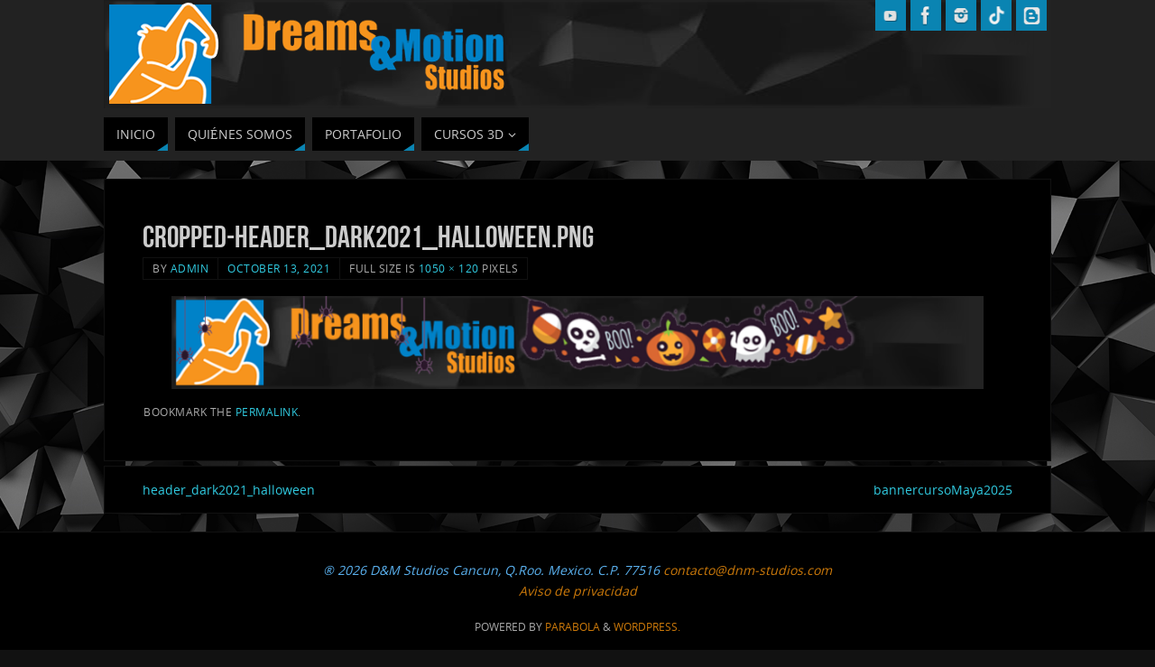

--- FILE ---
content_type: text/html; charset=UTF-8
request_url: https://www.dnm-studios.com/cropped-header_dark2021_halloween-png/
body_size: 11228
content:
<!DOCTYPE html>
<html lang="en">
<head>
<meta name="viewport" content="width=device-width, user-scalable=yes, initial-scale=1.0, minimum-scale=1.0, maximum-scale=3.0">
<meta http-equiv="Content-Type" content="text/html; charset=UTF-8" />
<link rel="profile" href="https://gmpg.org/xfn/11" />
<link rel="pingback" href="https://www.dnm-studios.com/xmlrpc.php" />
<title>cropped-header_dark2021_halloween.png &#8211; D&amp;M Studios</title>
<meta name='robots' content='max-image-preview:large' />
	<style>img:is([sizes="auto" i], [sizes^="auto," i]) { contain-intrinsic-size: 3000px 1500px }</style>
	<link rel='dns-prefetch' href='//secure.gravatar.com' />
<link rel='dns-prefetch' href='//stats.wp.com' />
<link rel='dns-prefetch' href='//use.fontawesome.com' />
<link rel='dns-prefetch' href='//v0.wordpress.com' />
<link rel='preconnect' href='//c0.wp.com' />
<link rel='preconnect' href='//i0.wp.com' />
<link rel="alternate" type="application/rss+xml" title="D&amp;M Studios &raquo; Feed" href="https://www.dnm-studios.com/feed/" />
<link rel="alternate" type="application/rss+xml" title="D&amp;M Studios &raquo; Comments Feed" href="https://www.dnm-studios.com/comments/feed/" />
<script type="text/javascript">
/* <![CDATA[ */
window._wpemojiSettings = {"baseUrl":"https:\/\/s.w.org\/images\/core\/emoji\/16.0.1\/72x72\/","ext":".png","svgUrl":"https:\/\/s.w.org\/images\/core\/emoji\/16.0.1\/svg\/","svgExt":".svg","source":{"concatemoji":"https:\/\/www.dnm-studios.com\/wp-includes\/js\/wp-emoji-release.min.js?ver=e48b5f65bca54e3601604884a42c36f1"}};
/*! This file is auto-generated */
!function(s,n){var o,i,e;function c(e){try{var t={supportTests:e,timestamp:(new Date).valueOf()};sessionStorage.setItem(o,JSON.stringify(t))}catch(e){}}function p(e,t,n){e.clearRect(0,0,e.canvas.width,e.canvas.height),e.fillText(t,0,0);var t=new Uint32Array(e.getImageData(0,0,e.canvas.width,e.canvas.height).data),a=(e.clearRect(0,0,e.canvas.width,e.canvas.height),e.fillText(n,0,0),new Uint32Array(e.getImageData(0,0,e.canvas.width,e.canvas.height).data));return t.every(function(e,t){return e===a[t]})}function u(e,t){e.clearRect(0,0,e.canvas.width,e.canvas.height),e.fillText(t,0,0);for(var n=e.getImageData(16,16,1,1),a=0;a<n.data.length;a++)if(0!==n.data[a])return!1;return!0}function f(e,t,n,a){switch(t){case"flag":return n(e,"\ud83c\udff3\ufe0f\u200d\u26a7\ufe0f","\ud83c\udff3\ufe0f\u200b\u26a7\ufe0f")?!1:!n(e,"\ud83c\udde8\ud83c\uddf6","\ud83c\udde8\u200b\ud83c\uddf6")&&!n(e,"\ud83c\udff4\udb40\udc67\udb40\udc62\udb40\udc65\udb40\udc6e\udb40\udc67\udb40\udc7f","\ud83c\udff4\u200b\udb40\udc67\u200b\udb40\udc62\u200b\udb40\udc65\u200b\udb40\udc6e\u200b\udb40\udc67\u200b\udb40\udc7f");case"emoji":return!a(e,"\ud83e\udedf")}return!1}function g(e,t,n,a){var r="undefined"!=typeof WorkerGlobalScope&&self instanceof WorkerGlobalScope?new OffscreenCanvas(300,150):s.createElement("canvas"),o=r.getContext("2d",{willReadFrequently:!0}),i=(o.textBaseline="top",o.font="600 32px Arial",{});return e.forEach(function(e){i[e]=t(o,e,n,a)}),i}function t(e){var t=s.createElement("script");t.src=e,t.defer=!0,s.head.appendChild(t)}"undefined"!=typeof Promise&&(o="wpEmojiSettingsSupports",i=["flag","emoji"],n.supports={everything:!0,everythingExceptFlag:!0},e=new Promise(function(e){s.addEventListener("DOMContentLoaded",e,{once:!0})}),new Promise(function(t){var n=function(){try{var e=JSON.parse(sessionStorage.getItem(o));if("object"==typeof e&&"number"==typeof e.timestamp&&(new Date).valueOf()<e.timestamp+604800&&"object"==typeof e.supportTests)return e.supportTests}catch(e){}return null}();if(!n){if("undefined"!=typeof Worker&&"undefined"!=typeof OffscreenCanvas&&"undefined"!=typeof URL&&URL.createObjectURL&&"undefined"!=typeof Blob)try{var e="postMessage("+g.toString()+"("+[JSON.stringify(i),f.toString(),p.toString(),u.toString()].join(",")+"));",a=new Blob([e],{type:"text/javascript"}),r=new Worker(URL.createObjectURL(a),{name:"wpTestEmojiSupports"});return void(r.onmessage=function(e){c(n=e.data),r.terminate(),t(n)})}catch(e){}c(n=g(i,f,p,u))}t(n)}).then(function(e){for(var t in e)n.supports[t]=e[t],n.supports.everything=n.supports.everything&&n.supports[t],"flag"!==t&&(n.supports.everythingExceptFlag=n.supports.everythingExceptFlag&&n.supports[t]);n.supports.everythingExceptFlag=n.supports.everythingExceptFlag&&!n.supports.flag,n.DOMReady=!1,n.readyCallback=function(){n.DOMReady=!0}}).then(function(){return e}).then(function(){var e;n.supports.everything||(n.readyCallback(),(e=n.source||{}).concatemoji?t(e.concatemoji):e.wpemoji&&e.twemoji&&(t(e.twemoji),t(e.wpemoji)))}))}((window,document),window._wpemojiSettings);
/* ]]> */
</script>
<style id='wp-emoji-styles-inline-css' type='text/css'>

	img.wp-smiley, img.emoji {
		display: inline !important;
		border: none !important;
		box-shadow: none !important;
		height: 1em !important;
		width: 1em !important;
		margin: 0 0.07em !important;
		vertical-align: -0.1em !important;
		background: none !important;
		padding: 0 !important;
	}
</style>
<link rel='stylesheet' id='wp-block-library-css' href='https://c0.wp.com/c/6.8.3/wp-includes/css/dist/block-library/style.min.css' type='text/css' media='all' />
<style id='classic-theme-styles-inline-css' type='text/css'>
/*! This file is auto-generated */
.wp-block-button__link{color:#fff;background-color:#32373c;border-radius:9999px;box-shadow:none;text-decoration:none;padding:calc(.667em + 2px) calc(1.333em + 2px);font-size:1.125em}.wp-block-file__button{background:#32373c;color:#fff;text-decoration:none}
</style>
<link rel='stylesheet' id='mediaelement-css' href='https://c0.wp.com/c/6.8.3/wp-includes/js/mediaelement/mediaelementplayer-legacy.min.css' type='text/css' media='all' />
<link rel='stylesheet' id='wp-mediaelement-css' href='https://c0.wp.com/c/6.8.3/wp-includes/js/mediaelement/wp-mediaelement.min.css' type='text/css' media='all' />
<style id='jetpack-sharing-buttons-style-inline-css' type='text/css'>
.jetpack-sharing-buttons__services-list{display:flex;flex-direction:row;flex-wrap:wrap;gap:0;list-style-type:none;margin:5px;padding:0}.jetpack-sharing-buttons__services-list.has-small-icon-size{font-size:12px}.jetpack-sharing-buttons__services-list.has-normal-icon-size{font-size:16px}.jetpack-sharing-buttons__services-list.has-large-icon-size{font-size:24px}.jetpack-sharing-buttons__services-list.has-huge-icon-size{font-size:36px}@media print{.jetpack-sharing-buttons__services-list{display:none!important}}.editor-styles-wrapper .wp-block-jetpack-sharing-buttons{gap:0;padding-inline-start:0}ul.jetpack-sharing-buttons__services-list.has-background{padding:1.25em 2.375em}
</style>
<style id='font-awesome-svg-styles-default-inline-css' type='text/css'>
.svg-inline--fa {
  display: inline-block;
  height: 1em;
  overflow: visible;
  vertical-align: -.125em;
}
</style>
<link rel='stylesheet' id='font-awesome-svg-styles-css' href='https://www.dnm-studios.com/wp-content/uploads/font-awesome/v5.15.3/css/svg-with-js.css' type='text/css' media='all' />
<style id='font-awesome-svg-styles-inline-css' type='text/css'>
   .wp-block-font-awesome-icon svg::before,
   .wp-rich-text-font-awesome-icon svg::before {content: unset;}
</style>
<style id='global-styles-inline-css' type='text/css'>
:root{--wp--preset--aspect-ratio--square: 1;--wp--preset--aspect-ratio--4-3: 4/3;--wp--preset--aspect-ratio--3-4: 3/4;--wp--preset--aspect-ratio--3-2: 3/2;--wp--preset--aspect-ratio--2-3: 2/3;--wp--preset--aspect-ratio--16-9: 16/9;--wp--preset--aspect-ratio--9-16: 9/16;--wp--preset--color--black: #000000;--wp--preset--color--cyan-bluish-gray: #abb8c3;--wp--preset--color--white: #ffffff;--wp--preset--color--pale-pink: #f78da7;--wp--preset--color--vivid-red: #cf2e2e;--wp--preset--color--luminous-vivid-orange: #ff6900;--wp--preset--color--luminous-vivid-amber: #fcb900;--wp--preset--color--light-green-cyan: #7bdcb5;--wp--preset--color--vivid-green-cyan: #00d084;--wp--preset--color--pale-cyan-blue: #8ed1fc;--wp--preset--color--vivid-cyan-blue: #0693e3;--wp--preset--color--vivid-purple: #9b51e0;--wp--preset--gradient--vivid-cyan-blue-to-vivid-purple: linear-gradient(135deg,rgba(6,147,227,1) 0%,rgb(155,81,224) 100%);--wp--preset--gradient--light-green-cyan-to-vivid-green-cyan: linear-gradient(135deg,rgb(122,220,180) 0%,rgb(0,208,130) 100%);--wp--preset--gradient--luminous-vivid-amber-to-luminous-vivid-orange: linear-gradient(135deg,rgba(252,185,0,1) 0%,rgba(255,105,0,1) 100%);--wp--preset--gradient--luminous-vivid-orange-to-vivid-red: linear-gradient(135deg,rgba(255,105,0,1) 0%,rgb(207,46,46) 100%);--wp--preset--gradient--very-light-gray-to-cyan-bluish-gray: linear-gradient(135deg,rgb(238,238,238) 0%,rgb(169,184,195) 100%);--wp--preset--gradient--cool-to-warm-spectrum: linear-gradient(135deg,rgb(74,234,220) 0%,rgb(151,120,209) 20%,rgb(207,42,186) 40%,rgb(238,44,130) 60%,rgb(251,105,98) 80%,rgb(254,248,76) 100%);--wp--preset--gradient--blush-light-purple: linear-gradient(135deg,rgb(255,206,236) 0%,rgb(152,150,240) 100%);--wp--preset--gradient--blush-bordeaux: linear-gradient(135deg,rgb(254,205,165) 0%,rgb(254,45,45) 50%,rgb(107,0,62) 100%);--wp--preset--gradient--luminous-dusk: linear-gradient(135deg,rgb(255,203,112) 0%,rgb(199,81,192) 50%,rgb(65,88,208) 100%);--wp--preset--gradient--pale-ocean: linear-gradient(135deg,rgb(255,245,203) 0%,rgb(182,227,212) 50%,rgb(51,167,181) 100%);--wp--preset--gradient--electric-grass: linear-gradient(135deg,rgb(202,248,128) 0%,rgb(113,206,126) 100%);--wp--preset--gradient--midnight: linear-gradient(135deg,rgb(2,3,129) 0%,rgb(40,116,252) 100%);--wp--preset--font-size--small: 13px;--wp--preset--font-size--medium: 20px;--wp--preset--font-size--large: 36px;--wp--preset--font-size--x-large: 42px;--wp--preset--spacing--20: 0.44rem;--wp--preset--spacing--30: 0.67rem;--wp--preset--spacing--40: 1rem;--wp--preset--spacing--50: 1.5rem;--wp--preset--spacing--60: 2.25rem;--wp--preset--spacing--70: 3.38rem;--wp--preset--spacing--80: 5.06rem;--wp--preset--shadow--natural: 6px 6px 9px rgba(0, 0, 0, 0.2);--wp--preset--shadow--deep: 12px 12px 50px rgba(0, 0, 0, 0.4);--wp--preset--shadow--sharp: 6px 6px 0px rgba(0, 0, 0, 0.2);--wp--preset--shadow--outlined: 6px 6px 0px -3px rgba(255, 255, 255, 1), 6px 6px rgba(0, 0, 0, 1);--wp--preset--shadow--crisp: 6px 6px 0px rgba(0, 0, 0, 1);}:where(.is-layout-flex){gap: 0.5em;}:where(.is-layout-grid){gap: 0.5em;}body .is-layout-flex{display: flex;}.is-layout-flex{flex-wrap: wrap;align-items: center;}.is-layout-flex > :is(*, div){margin: 0;}body .is-layout-grid{display: grid;}.is-layout-grid > :is(*, div){margin: 0;}:where(.wp-block-columns.is-layout-flex){gap: 2em;}:where(.wp-block-columns.is-layout-grid){gap: 2em;}:where(.wp-block-post-template.is-layout-flex){gap: 1.25em;}:where(.wp-block-post-template.is-layout-grid){gap: 1.25em;}.has-black-color{color: var(--wp--preset--color--black) !important;}.has-cyan-bluish-gray-color{color: var(--wp--preset--color--cyan-bluish-gray) !important;}.has-white-color{color: var(--wp--preset--color--white) !important;}.has-pale-pink-color{color: var(--wp--preset--color--pale-pink) !important;}.has-vivid-red-color{color: var(--wp--preset--color--vivid-red) !important;}.has-luminous-vivid-orange-color{color: var(--wp--preset--color--luminous-vivid-orange) !important;}.has-luminous-vivid-amber-color{color: var(--wp--preset--color--luminous-vivid-amber) !important;}.has-light-green-cyan-color{color: var(--wp--preset--color--light-green-cyan) !important;}.has-vivid-green-cyan-color{color: var(--wp--preset--color--vivid-green-cyan) !important;}.has-pale-cyan-blue-color{color: var(--wp--preset--color--pale-cyan-blue) !important;}.has-vivid-cyan-blue-color{color: var(--wp--preset--color--vivid-cyan-blue) !important;}.has-vivid-purple-color{color: var(--wp--preset--color--vivid-purple) !important;}.has-black-background-color{background-color: var(--wp--preset--color--black) !important;}.has-cyan-bluish-gray-background-color{background-color: var(--wp--preset--color--cyan-bluish-gray) !important;}.has-white-background-color{background-color: var(--wp--preset--color--white) !important;}.has-pale-pink-background-color{background-color: var(--wp--preset--color--pale-pink) !important;}.has-vivid-red-background-color{background-color: var(--wp--preset--color--vivid-red) !important;}.has-luminous-vivid-orange-background-color{background-color: var(--wp--preset--color--luminous-vivid-orange) !important;}.has-luminous-vivid-amber-background-color{background-color: var(--wp--preset--color--luminous-vivid-amber) !important;}.has-light-green-cyan-background-color{background-color: var(--wp--preset--color--light-green-cyan) !important;}.has-vivid-green-cyan-background-color{background-color: var(--wp--preset--color--vivid-green-cyan) !important;}.has-pale-cyan-blue-background-color{background-color: var(--wp--preset--color--pale-cyan-blue) !important;}.has-vivid-cyan-blue-background-color{background-color: var(--wp--preset--color--vivid-cyan-blue) !important;}.has-vivid-purple-background-color{background-color: var(--wp--preset--color--vivid-purple) !important;}.has-black-border-color{border-color: var(--wp--preset--color--black) !important;}.has-cyan-bluish-gray-border-color{border-color: var(--wp--preset--color--cyan-bluish-gray) !important;}.has-white-border-color{border-color: var(--wp--preset--color--white) !important;}.has-pale-pink-border-color{border-color: var(--wp--preset--color--pale-pink) !important;}.has-vivid-red-border-color{border-color: var(--wp--preset--color--vivid-red) !important;}.has-luminous-vivid-orange-border-color{border-color: var(--wp--preset--color--luminous-vivid-orange) !important;}.has-luminous-vivid-amber-border-color{border-color: var(--wp--preset--color--luminous-vivid-amber) !important;}.has-light-green-cyan-border-color{border-color: var(--wp--preset--color--light-green-cyan) !important;}.has-vivid-green-cyan-border-color{border-color: var(--wp--preset--color--vivid-green-cyan) !important;}.has-pale-cyan-blue-border-color{border-color: var(--wp--preset--color--pale-cyan-blue) !important;}.has-vivid-cyan-blue-border-color{border-color: var(--wp--preset--color--vivid-cyan-blue) !important;}.has-vivid-purple-border-color{border-color: var(--wp--preset--color--vivid-purple) !important;}.has-vivid-cyan-blue-to-vivid-purple-gradient-background{background: var(--wp--preset--gradient--vivid-cyan-blue-to-vivid-purple) !important;}.has-light-green-cyan-to-vivid-green-cyan-gradient-background{background: var(--wp--preset--gradient--light-green-cyan-to-vivid-green-cyan) !important;}.has-luminous-vivid-amber-to-luminous-vivid-orange-gradient-background{background: var(--wp--preset--gradient--luminous-vivid-amber-to-luminous-vivid-orange) !important;}.has-luminous-vivid-orange-to-vivid-red-gradient-background{background: var(--wp--preset--gradient--luminous-vivid-orange-to-vivid-red) !important;}.has-very-light-gray-to-cyan-bluish-gray-gradient-background{background: var(--wp--preset--gradient--very-light-gray-to-cyan-bluish-gray) !important;}.has-cool-to-warm-spectrum-gradient-background{background: var(--wp--preset--gradient--cool-to-warm-spectrum) !important;}.has-blush-light-purple-gradient-background{background: var(--wp--preset--gradient--blush-light-purple) !important;}.has-blush-bordeaux-gradient-background{background: var(--wp--preset--gradient--blush-bordeaux) !important;}.has-luminous-dusk-gradient-background{background: var(--wp--preset--gradient--luminous-dusk) !important;}.has-pale-ocean-gradient-background{background: var(--wp--preset--gradient--pale-ocean) !important;}.has-electric-grass-gradient-background{background: var(--wp--preset--gradient--electric-grass) !important;}.has-midnight-gradient-background{background: var(--wp--preset--gradient--midnight) !important;}.has-small-font-size{font-size: var(--wp--preset--font-size--small) !important;}.has-medium-font-size{font-size: var(--wp--preset--font-size--medium) !important;}.has-large-font-size{font-size: var(--wp--preset--font-size--large) !important;}.has-x-large-font-size{font-size: var(--wp--preset--font-size--x-large) !important;}
:where(.wp-block-post-template.is-layout-flex){gap: 1.25em;}:where(.wp-block-post-template.is-layout-grid){gap: 1.25em;}
:where(.wp-block-columns.is-layout-flex){gap: 2em;}:where(.wp-block-columns.is-layout-grid){gap: 2em;}
:root :where(.wp-block-pullquote){font-size: 1.5em;line-height: 1.6;}
</style>
<link rel='stylesheet' id='parabola-fonts-css' href='https://www.dnm-studios.com/wp-content/themes/parabola/fonts/fontfaces.css?ver=2.4.2' type='text/css' media='all' />
<link rel='stylesheet' id='parabola-style-css' href='https://www.dnm-studios.com/wp-content/themes/parabola/style.css?ver=2.4.2' type='text/css' media='all' />
<style id='parabola-style-inline-css' type='text/css'>
#header, #main, .topmenu, #colophon, #footer2-inner { max-width: 1050px; } #container.one-column { } #container.two-columns-right #secondary { width:250px; float:right; } #container.two-columns-right #content { width:780px; float:left; } /*fallback*/ #container.two-columns-right #content { width:calc(100% - 270px); float:left; } #container.two-columns-left #primary { width:250px; float:left; } #container.two-columns-left #content { width:780px; float:right; } /*fallback*/ #container.two-columns-left #content { width:-moz-calc(100% - 270px); float:right; width:-webkit-calc(100% - 270px); width:calc(100% - 270px); } #container.three-columns-right .sidey { width:125px; float:left; } #container.three-columns-right #primary { margin-left:20px; margin-right:20px; } #container.three-columns-right #content { width:760px; float:left; } /*fallback*/ #container.three-columns-right #content { width:-moz-calc(100% - 290px); float:left; width:-webkit-calc(100% - 290px); width:calc(100% - 290px);} #container.three-columns-left .sidey { width:125px; float:left; } #container.three-columns-left #secondary {margin-left:20px; margin-right:20px; } #container.three-columns-left #content { width:760px; float:right;} /*fallback*/ #container.three-columns-left #content { width:-moz-calc(100% - 290px); float:right; width:-webkit-calc(100% - 290px); width:calc(100% - 290px); } #container.three-columns-sided .sidey { width:125px; float:left; } #container.three-columns-sided #secondary { float:right; } #container.three-columns-sided #content { width:760px; float:right; /*fallback*/ width:-moz-calc(100% - 290px); float:right; width:-webkit-calc(100% - 290px); float:right; width:calc(100% - 290px); float:right; margin: 0 145px 0 -1050px; } body { font-family: "Open Sans"; } #content h1.entry-title a, #content h2.entry-title a, #content h1.entry-title , #content h2.entry-title, #frontpage .nivo-caption h3, .column-header-image, .column-header-noimage, .columnmore { font-family: "Bebas Neue"; } .widget-title, .widget-title a { line-height: normal; font-family: "Bebas Neue"; } .entry-content h1, .entry-content h2, .entry-content h3, .entry-content h4, .entry-content h5, .entry-content h6, h3#comments-title, #comments #reply-title { font-family: "Yanone Kaffeesatz Regular"; } #site-title span a { font-family: "Oswald Stencil"; } #access ul li a, #access ul li a span { font-family: "Open Sans"; } body { color: #AAA; background-color: #111111 } a { color: #30c9df; } a:hover { color: #197886; } #header-full { background-color: #222; } #site-title span a { color:#115658; } #site-description { color:#999; } .socials a { background-color: #0a84b2; } .socials .socials-hover { background-color: #000; } .breadcrumbs:before { border-color: transparent transparent transparent #AAA; } #access a, #nav-toggle span { color: #CCC; background-color: #000; } @media (max-width: 650px) { #access, #nav-toggle { background-color: #000; } } #access a:hover { color: #eee; background-color: #115658; } #access > .menu > ul > li > a:after, #access > .menu > ul ul:after { border-color: transparent transparent #0a84b2 transparent; } #access ul li:hover a:after { border-bottom-color:#4fcaf8;} #access ul li.current_page_item > a, #access ul li.current-menu-item > a, /*#access ul li.current_page_parent > a, #access ul li.current-menu-parent > a,*/ #access ul li.current_page_ancestor > a, #access ul li.current-menu-ancestor > a { color: #2f9c9a; background-color: #111; } #access ul li.current_page_item > a:hover, #access ul li.current-menu-item > a:hover, /*#access ul li.current_page_parent > a:hover, #access ul li.current-menu-parent > a:hover,*/ #access ul li.current_page_ancestor > a:hover, #access ul li.current-menu-ancestor > a:hover { color: #eee; } #access ul ul { box-shadow: 3px 3px 0 rgba(0,0,0,0.3); } .topmenu ul li a { color: #666666; } .topmenu ul li a:after { border-color: #0a84b2 transparent transparent transparent; } .topmenu ul li a:hover:after {border-top-color:#4fcaf8} .topmenu ul li a:hover { color: #666666; background-color: #FFFFFF; } div.post, div.page, div.hentry, div.product, div[class^='post-'], #comments, .comments, .column-text, .column-image, #srights, #slefts, #front-text3, #front-text4, .page-title, .page-header, article.post, article.page, article.hentry, .contentsearch, #author-info, #nav-below, .yoyo > li, .woocommerce #mainwoo { background-color: #000000; } div.post, div.page, div.hentry, .sidey .widget-container, #comments, .commentlist .comment-body, article.post, article.page, article.hentry, #nav-below, .page-header, .yoyo > li, #front-text3, #front-text4 { border-color: #111; } #author-info, #entry-author-info { border-color: #111; } #entry-author-info #author-avatar, #author-info #author-avatar { border-color: #111; } article.sticky:hover { border-color: rgba(79,202,248,.6); } .sidey .widget-container { color: #CCC; background-color: #000; } .sidey .widget-title { color: #CCC; background-color: #090909; } .sidey .widget-title:after { border-color: transparent transparent #0a84b2; } .sidey .widget-container a { color: #30c9df; } .sidey .widget-container a:hover { color: #197886; } .entry-content h1, .entry-content h2, .entry-content h3, .entry-content h4, .entry-content h5, .entry-content h6 { color: #CCC; } .entry-title, .entry-title a, .page-title { color: #CCC; } .entry-title a:hover { color: #DDD; } #content h3.entry-format { color: #CCC; background-color: #000; border-color: #000; } #content h3.entry-format { color: #CCC; background-color: #000; border-color: #000; } .comments-link { background-color: #111; } .comments-link:before { border-color: #111 transparent transparent; } #footer { color: #AAAAAA; background-color: #111111; } #footer2 { color: #AAAAAA; background-color: #000; border-color:rgba(0,0,0,.1); } #footer a { color: #30c9df; } #footer a:hover { color: #197886; } #footer2 a { color: #cd7a0a; } #footer2 a:hover { color: #fdb54e; } #footer .widget-container { color: #CCC; background-color: #000; } #footer .widget-title { color: #CCC; background-color: #090909; } #footer .widget-title:after { border-color: transparent transparent #0a84b2; } .footermenu ul li a:after { border-color: transparent transparent #0a84b2 transparent; } a.continue-reading-link { color:#CCC !important; background:#000; border-color:#111; } a.continue-reading-link:hover { background-color:#0a84b2; } .button, #respond .form-submit input#submit { background-color: #111; border-color: #111; } .button:hover, #respond .form-submit input#submit:hover { border-color: #070707; } .entry-content tr th, .entry-content thead th { color: #000000; background-color: #CCC; } .entry-content fieldset, .entry-content tr td { border-color: #070707; } hr { background-color: #070707; } input[type="text"], input[type="password"], input[type="email"], textarea, select, input[type="color"],input[type="date"],input[type="datetime"],input[type="datetime-local"],input[type="month"],input[type="number"],input[type="range"], input[type="search"],input[type="tel"],input[type="time"],input[type="url"],input[type="week"] { background-color: #111; border-color: #070707 #111 #111 #070707; color: #AAA; } input[type="submit"], input[type="reset"] { color: #AAA; background-color: #111; border-color: #111;} input[type="text"]:hover, input[type="password"]:hover, input[type="email"]:hover, textarea:hover, input[type="color"]:hover, input[type="date"]:hover, input[type="datetime"]:hover, input[type="datetime-local"]:hover, input[type="month"]:hover, input[type="number"]:hover, input[type="range"]:hover, input[type="search"]:hover, input[type="tel"]:hover, input[type="time"]:hover, input[type="url"]:hover, input[type="week"]:hover { background-color: rgb(17,17,17); background-color: rgba(17,17,17,0.4); } .entry-content code { border-color: #070707; background-color: #111; } .entry-content pre { background-color: #111; } .entry-content blockquote { border-color: #0a84b2; background-color: #111; } abbr, acronym { border-color: #AAA; } span.edit-link { color: #AAA; background-color: #111; border-color: #111; } .meta-border .entry-meta span, .meta-border .entry-utility span.bl_posted { border-color: #111; } .meta-accented .entry-meta span, .meta-accented .entry-utility span.bl_posted { background-color: #111; border-color: #111; } .comment-meta a { color: #CCC; } .comment-author { background-color: #111; } .comment-details:after { border-color: transparent transparent transparent #111; } .comment:hover > div > .comment-author { background-color: #111; } .comment:hover > div > .comment-author .comment-details:after { border-color: transparent transparent transparent #111; } #respond .form-allowed-tags { color: #CCC; } .comment .reply a { border-color: #111; color: #AAA;} .comment .reply a:hover { background-color: #111 } .nav-next a:hover, .nav-previous a:hover {background: #111} .pagination .current { font-weight: bold; } .pagination span, .pagination a { background-color: #000000; } .pagination a:hover { background-color: #000;color:#30c9df} .page-link em {background-color: #000; color:#0a84b2;} .page-link a em {color:#4fcaf8;} .page-link a:hover em {background-color:#115658;} #searchform input[type="text"] {color:#CCC;} #toTop {border-color:transparent transparent #000;} #toTop:after {border-color:transparent transparent #000000;} #toTop:hover:after {border-bottom-color:#0a84b2;} .caption-accented .wp-caption { background-color:rgb(10,132,178); background-color:rgba(10,132,178,0.8); color:#000000} .meta-themed .entry-meta span { color: #CCC; background-color: #111; border-color: #111; } .meta-themed .entry-meta span:hover { background-color: #111; } .meta-themed .entry-meta span a:hover { color: #AAA; } .entry-content, .entry-summary, #front-text3, #front-text4 { text-align:Default ; } html { font-size:14px; line-height:1.7em; } #bg_image {display:block;margin:0 auto;} #content h1.entry-title, #content h2.entry-title { font-size:34px ;} .widget-title, .widget-title a { font-size:18px ;} .entry-content h1 { font-size: 2.676em; } #frontpage h1 { font-size: 2.076em; } .entry-content h2 { font-size: 2.352em; } #frontpage h2 { font-size: 1.752em; } .entry-content h3 { font-size: 2.028em; } #frontpage h3 { font-size: 1.428em; } .entry-content h4 { font-size: 1.704em; } #frontpage h4 { font-size: 1.104em; } .entry-content h5 { font-size: 1.38em; } #frontpage h5 { font-size: 0.78em; } .entry-content h6 { font-size: 1.056em; } #frontpage h6 { font-size: 0.456em; } #site-title span a { font-size:38px ;} #access ul li a { font-size:14px ;} #access ul ul ul a {font-size:12px;} .nocomments, .nocomments2 {display:none;} .comments-link span { display:none;} #header-container > div:first-child { margin:40px 0 0 0px;} .entry-content p, .entry-content ul, .entry-content ol, .entry-content dd, .entry-content pre, .entry-content hr, .commentlist p { margin-bottom: 1.0em; } #header-widget-area { width: 25%; } #branding { height:120px; } @media (max-width: 1920px) {#branding, #bg_image { height:auto; max-width:100%; min-height:inherit !important; } } @media (max-width: 800px) { #content h1.entry-title, #content h2.entry-title { font-size:32.3px ; } #site-title span a { font-size:34.2px;} } @media (max-width: 650px) { #content h1.entry-title, #content h2.entry-title {font-size:30.6px ;} #site-title span a { font-size:30.4px;} } @media (max-width: 480px) { #site-title span a { font-size:22.8px;} } 
/* Parabola Custom CSS */
</style>
<link rel='stylesheet' id='parabola-mobile-css' href='https://www.dnm-studios.com/wp-content/themes/parabola/styles/style-mobile.css?ver=2.4.2' type='text/css' media='all' />
<link rel='stylesheet' id='font-awesome-official-css' href='https://use.fontawesome.com/releases/v5.15.3/css/all.css' type='text/css' media='all' integrity="sha384-SZXxX4whJ79/gErwcOYf+zWLeJdY/qpuqC4cAa9rOGUstPomtqpuNWT9wdPEn2fk" crossorigin="anonymous" />
<link rel='stylesheet' id='font-awesome-official-v4shim-css' href='https://use.fontawesome.com/releases/v5.15.3/css/v4-shims.css' type='text/css' media='all' integrity="sha384-C2B+KlPW+WkR0Ld9loR1x3cXp7asA0iGVodhCoJ4hwrWm/d9qKS59BGisq+2Y0/D" crossorigin="anonymous" />
<style id='font-awesome-official-v4shim-inline-css' type='text/css'>
@font-face {
font-family: "FontAwesome";
font-display: block;
src: url("https://use.fontawesome.com/releases/v5.15.3/webfonts/fa-brands-400.eot"),
		url("https://use.fontawesome.com/releases/v5.15.3/webfonts/fa-brands-400.eot?#iefix") format("embedded-opentype"),
		url("https://use.fontawesome.com/releases/v5.15.3/webfonts/fa-brands-400.woff2") format("woff2"),
		url("https://use.fontawesome.com/releases/v5.15.3/webfonts/fa-brands-400.woff") format("woff"),
		url("https://use.fontawesome.com/releases/v5.15.3/webfonts/fa-brands-400.ttf") format("truetype"),
		url("https://use.fontawesome.com/releases/v5.15.3/webfonts/fa-brands-400.svg#fontawesome") format("svg");
}

@font-face {
font-family: "FontAwesome";
font-display: block;
src: url("https://use.fontawesome.com/releases/v5.15.3/webfonts/fa-solid-900.eot"),
		url("https://use.fontawesome.com/releases/v5.15.3/webfonts/fa-solid-900.eot?#iefix") format("embedded-opentype"),
		url("https://use.fontawesome.com/releases/v5.15.3/webfonts/fa-solid-900.woff2") format("woff2"),
		url("https://use.fontawesome.com/releases/v5.15.3/webfonts/fa-solid-900.woff") format("woff"),
		url("https://use.fontawesome.com/releases/v5.15.3/webfonts/fa-solid-900.ttf") format("truetype"),
		url("https://use.fontawesome.com/releases/v5.15.3/webfonts/fa-solid-900.svg#fontawesome") format("svg");
}

@font-face {
font-family: "FontAwesome";
font-display: block;
src: url("https://use.fontawesome.com/releases/v5.15.3/webfonts/fa-regular-400.eot"),
		url("https://use.fontawesome.com/releases/v5.15.3/webfonts/fa-regular-400.eot?#iefix") format("embedded-opentype"),
		url("https://use.fontawesome.com/releases/v5.15.3/webfonts/fa-regular-400.woff2") format("woff2"),
		url("https://use.fontawesome.com/releases/v5.15.3/webfonts/fa-regular-400.woff") format("woff"),
		url("https://use.fontawesome.com/releases/v5.15.3/webfonts/fa-regular-400.ttf") format("truetype"),
		url("https://use.fontawesome.com/releases/v5.15.3/webfonts/fa-regular-400.svg#fontawesome") format("svg");
unicode-range: U+F004-F005,U+F007,U+F017,U+F022,U+F024,U+F02E,U+F03E,U+F044,U+F057-F059,U+F06E,U+F070,U+F075,U+F07B-F07C,U+F080,U+F086,U+F089,U+F094,U+F09D,U+F0A0,U+F0A4-F0A7,U+F0C5,U+F0C7-F0C8,U+F0E0,U+F0EB,U+F0F3,U+F0F8,U+F0FE,U+F111,U+F118-F11A,U+F11C,U+F133,U+F144,U+F146,U+F14A,U+F14D-F14E,U+F150-F152,U+F15B-F15C,U+F164-F165,U+F185-F186,U+F191-F192,U+F1AD,U+F1C1-F1C9,U+F1CD,U+F1D8,U+F1E3,U+F1EA,U+F1F6,U+F1F9,U+F20A,U+F247-F249,U+F24D,U+F254-F25B,U+F25D,U+F267,U+F271-F274,U+F279,U+F28B,U+F28D,U+F2B5-F2B6,U+F2B9,U+F2BB,U+F2BD,U+F2C1-F2C2,U+F2D0,U+F2D2,U+F2DC,U+F2ED,U+F328,U+F358-F35B,U+F3A5,U+F3D1,U+F410,U+F4AD;
}
</style>
<script type="text/javascript" src="https://c0.wp.com/c/6.8.3/wp-includes/js/jquery/jquery.min.js" id="jquery-core-js"></script>
<script type="text/javascript" src="https://c0.wp.com/c/6.8.3/wp-includes/js/jquery/jquery-migrate.min.js" id="jquery-migrate-js"></script>
<script type="text/javascript" id="parabola-frontend-js-extra">
/* <![CDATA[ */
var parabola_settings = {"masonry":"0","magazine":"0","mobile":"1","fitvids":"1"};
/* ]]> */
</script>
<script type="text/javascript" src="https://www.dnm-studios.com/wp-content/themes/parabola/js/frontend.js?ver=2.4.2" id="parabola-frontend-js"></script>
<link rel="https://api.w.org/" href="https://www.dnm-studios.com/wp-json/" /><link rel="alternate" title="JSON" type="application/json" href="https://www.dnm-studios.com/wp-json/wp/v2/media/837" /><link rel="EditURI" type="application/rsd+xml" title="RSD" href="https://www.dnm-studios.com/xmlrpc.php?rsd" />
<link rel="alternate" title="oEmbed (JSON)" type="application/json+oembed" href="https://www.dnm-studios.com/wp-json/oembed/1.0/embed?url=https%3A%2F%2Fwww.dnm-studios.com%2Fcropped-header_dark2021_halloween-png%2F" />
<link rel="alternate" title="oEmbed (XML)" type="text/xml+oembed" href="https://www.dnm-studios.com/wp-json/oembed/1.0/embed?url=https%3A%2F%2Fwww.dnm-studios.com%2Fcropped-header_dark2021_halloween-png%2F&#038;format=xml" />
	<style>img#wpstats{display:none}</style>
		<link rel="preconnect" href="//code.tidio.co"><style type="text/css" id="custom-background-css">
body.custom-background { background-image: url("https://dnm-studios.com/wp-content/uploads/2021/04/dnmfondoblack5.png"); background-position: center top; background-size: cover; background-repeat: no-repeat; background-attachment: fixed; }
</style>
	
<!-- Jetpack Open Graph Tags -->
<meta property="og:type" content="article" />
<meta property="og:title" content="cropped-header_dark2021_halloween.png" />
<meta property="og:url" content="https://www.dnm-studios.com/cropped-header_dark2021_halloween-png/" />
<meta property="og:description" content="Visit the post for more." />
<meta property="article:published_time" content="2021-10-14T01:51:28+00:00" />
<meta property="article:modified_time" content="2021-10-14T01:51:28+00:00" />
<meta property="og:site_name" content="D&amp;M Studios" />
<meta property="og:image" content="https://www.dnm-studios.com/wp-content/uploads/2021/10/cropped-header_dark2021_halloween.png" />
<meta property="og:image:alt" content="" />
<meta name="twitter:text:title" content="cropped-header_dark2021_halloween.png" />
<meta name="twitter:image" content="https://i0.wp.com/www.dnm-studios.com/wp-content/uploads/2019/05/cropped-dnmiconopaginawordpress.jpg?fit=240%2C240&amp;ssl=1" />
<meta name="twitter:card" content="summary" />
<meta name="twitter:description" content="Visit the post for more." />

<!-- End Jetpack Open Graph Tags -->
<link rel="icon" href="https://i0.wp.com/www.dnm-studios.com/wp-content/uploads/2019/05/cropped-dnmiconopaginawordpress.jpg?fit=32%2C32&#038;ssl=1" sizes="32x32" />
<link rel="icon" href="https://i0.wp.com/www.dnm-studios.com/wp-content/uploads/2019/05/cropped-dnmiconopaginawordpress.jpg?fit=192%2C192&#038;ssl=1" sizes="192x192" />
<link rel="apple-touch-icon" href="https://i0.wp.com/www.dnm-studios.com/wp-content/uploads/2019/05/cropped-dnmiconopaginawordpress.jpg?fit=180%2C180&#038;ssl=1" />
<meta name="msapplication-TileImage" content="https://i0.wp.com/www.dnm-studios.com/wp-content/uploads/2019/05/cropped-dnmiconopaginawordpress.jpg?fit=270%2C270&#038;ssl=1" />
<!--[if lt IE 9]>
<script>
document.createElement('header');
document.createElement('nav');
document.createElement('section');
document.createElement('article');
document.createElement('aside');
document.createElement('footer');
</script>
<![endif]-->
		<style type="text/css" id="wp-custom-css">
			/*
Welcome to Custom CSS!

To learn how this works, see http://wp.me/PEmnE-Bt
*/
.jp-carousel-wrap a.jp-carousel-image-download {
	display: none;
}

.jp-carousel-image-meta {
	display: none;
}		</style>
		</head>
<body data-rsssl=1 class="attachment wp-singular attachment-template-default single single-attachment postid-837 attachmentid-837 attachment-png custom-background wp-theme-parabola parabola-image-two caption-dark meta-border parabola_triagles parabola-menu-left">

<script>const contentProtection = function(){ return false };document.body.oncontextmenu = contentProtection;document.body.onselectstart = contentProtection;document.body.ondragstart = contentProtection;</script><div id="toTop"> </div>
<div id="wrapper" class="hfeed">


<div id="header-full">

<header id="header">


		<div id="masthead">

			<div id="branding" role="banner" >

				<img id="bg_image" alt="D&amp;M Studios" title="D&amp;M Studios" src="https://dnm-studios.com/wp-content/uploads/2019/05/cropped-header2019_6.png"  /><div id="header-container">
<div class="socials" id="sheader">
			<a  target="_blank"  rel="nofollow" href="https://www.youtube.com/user/DNMstudiosOfficial"
			class="socialicons social-YouTube" title="YouTube">
				<img alt="YouTube" src="https://www.dnm-studios.com/wp-content/themes/parabola/images/socials/YouTube.png" />
			</a>
			<a  target="_blank"  rel="nofollow" href="https://www.facebook.com/dmstudios3d"
			class="socialicons social-Facebook" title="Facebook">
				<img alt="Facebook" src="https://www.dnm-studios.com/wp-content/themes/parabola/images/socials/Facebook.png" />
			</a>
			<a  target="_blank"  rel="nofollow" href="https://www.instagram.com/dmstudios3d/"
			class="socialicons social-Instagram" title="Instagram">
				<img alt="Instagram" src="https://www.dnm-studios.com/wp-content/themes/parabola/images/socials/Instagram.png" />
			</a>
			<a  target="_blank"  rel="nofollow" href="https://www.tiktok.com/@dmstudios3d"
			class="socialicons social-Twitter" title="TikTok">
				<img alt="Twitter" src="https://www.dnm-studios.com/wp-content/themes/parabola/images/socials/Twitter.png" />
			</a>
			<a  target="_blank"  rel="nofollow" href="https://dnm-studios.blogspot.com"
			class="socialicons social-Xing" title="Nuestro Blog">
				<img alt="Xing" src="https://www.dnm-studios.com/wp-content/themes/parabola/images/socials/Xing.png" />
			</a></div></div>								<div style="clear:both;"></div>

			</div><!-- #branding -->
			<a id="nav-toggle"><span>&nbsp;</span></a>
			
			<nav id="access" class="jssafe" role="navigation">

					<div class="skip-link screen-reader-text"><a href="#content" title="Skip to content">Skip to content</a></div>
	<div class="menu"><ul id="prime_nav" class="menu"><li id="menu-item-97" class="menu-item menu-item-type-custom menu-item-object-custom menu-item-97"><a href="https://dnm-studios.com"><span>Inicio</span></a></li>
<li id="menu-item-93" class="menu-item menu-item-type-post_type menu-item-object-page menu-item-93"><a href="https://www.dnm-studios.com/nosotros/"><span>Quiénes somos</span></a></li>
<li id="menu-item-92" class="menu-item menu-item-type-post_type menu-item-object-page menu-item-92"><a href="https://www.dnm-studios.com/portafolio/"><span>Portafolio</span></a></li>
<li id="menu-item-91" class="menu-item menu-item-type-post_type menu-item-object-page menu-item-has-children menu-item-91"><a href="https://www.dnm-studios.com/cursos/"><span>Cursos 3D</span></a>
<ul class="sub-menu">
	<li id="menu-item-94" class="menu-item menu-item-type-post_type menu-item-object-page menu-item-94"><a href="https://www.dnm-studios.com/cursos/curso3d/"><span>Clases de Animación 3D con Autodesk Maya</span></a></li>
</ul>
</li>
</ul></div>
			</nav><!-- #access -->

		</div><!-- #masthead -->

	<div style="clear:both;height:1px;width:1px;"> </div>

</header><!-- #header -->
</div><!-- #header-full -->
<div id="main">
	<div  id="forbottom" >
		
		<div style="clear:both;"> </div>

		
		<section id="container" class="single-attachment one-column">
			<div id="content" role="main">


				
				<div id="post-837" class="post post-837 attachment type-attachment status-inherit hentry">
					<h2 class="entry-title">cropped-header_dark2021_halloween.png</h2>

					<div class="entry-meta">
						&nbsp; <span class="author vcard" >By  <a class="url fn n" rel="author" href="https://www.dnm-studios.com/author/admin/" title="View all posts by admin">admin</a></span> <span><time class="onDate date published" datetime="2021-10-13T20:51:28-05:00"> <a href="https://www.dnm-studios.com/cropped-header_dark2021_halloween-png/" rel="bookmark">October 13, 2021</a> </time></span><time class="updated"  datetime="2021-10-13T20:51:28-05:00">October 13, 2021</time> <span class="bl_categ">  </span>  <span class="attach-size">Full size is <a href="https://www.dnm-studios.com/wp-content/uploads/2021/10/cropped-header_dark2021_halloween.png" title="Link to full-size image">1050 &times; 120</a> pixels</span>					</div><!-- .entry-meta -->

					<div class="entry-content">
						<div class="entry-attachment">
						<p class="attachment"><a href="https://www.dnm-studios.com/bannercursomaya2025/" title="cropped-header_dark2021_halloween.png" rel="attachment"><img width="900" height="103" src="https://i0.wp.com/www.dnm-studios.com/wp-content/uploads/2021/10/cropped-header_dark2021_halloween.png?fit=900%2C103&amp;ssl=1" class="attachment-900x9999 size-900x9999" alt="" decoding="async" fetchpriority="high" srcset="https://i0.wp.com/www.dnm-studios.com/wp-content/uploads/2021/10/cropped-header_dark2021_halloween.png?w=1050&amp;ssl=1 1050w, https://i0.wp.com/www.dnm-studios.com/wp-content/uploads/2021/10/cropped-header_dark2021_halloween.png?resize=300%2C34&amp;ssl=1 300w, https://i0.wp.com/www.dnm-studios.com/wp-content/uploads/2021/10/cropped-header_dark2021_halloween.png?resize=1024%2C117&amp;ssl=1 1024w, https://i0.wp.com/www.dnm-studios.com/wp-content/uploads/2021/10/cropped-header_dark2021_halloween.png?resize=768%2C88&amp;ssl=1 768w, https://i0.wp.com/www.dnm-studios.com/wp-content/uploads/2021/10/cropped-header_dark2021_halloween.png?resize=250%2C29&amp;ssl=1 250w, https://i0.wp.com/www.dnm-studios.com/wp-content/uploads/2021/10/cropped-header_dark2021_halloween.png?resize=150%2C17&amp;ssl=1 150w" sizes="(max-width: 900px) 100vw, 900px" data-attachment-id="837" data-permalink="https://www.dnm-studios.com/cropped-header_dark2021_halloween-png/" data-orig-file="https://i0.wp.com/www.dnm-studios.com/wp-content/uploads/2021/10/cropped-header_dark2021_halloween.png?fit=1050%2C120&amp;ssl=1" data-orig-size="1050,120" data-comments-opened="0" data-image-meta="{&quot;aperture&quot;:&quot;0&quot;,&quot;credit&quot;:&quot;&quot;,&quot;camera&quot;:&quot;&quot;,&quot;caption&quot;:&quot;&quot;,&quot;created_timestamp&quot;:&quot;0&quot;,&quot;copyright&quot;:&quot;&quot;,&quot;focal_length&quot;:&quot;0&quot;,&quot;iso&quot;:&quot;0&quot;,&quot;shutter_speed&quot;:&quot;0&quot;,&quot;title&quot;:&quot;&quot;,&quot;orientation&quot;:&quot;0&quot;}" data-image-title="cropped-header_dark2021_halloween.png" data-image-description="" data-image-caption="" data-medium-file="https://i0.wp.com/www.dnm-studios.com/wp-content/uploads/2021/10/cropped-header_dark2021_halloween.png?fit=300%2C34&amp;ssl=1" data-large-file="https://i0.wp.com/www.dnm-studios.com/wp-content/uploads/2021/10/cropped-header_dark2021_halloween.png?fit=800%2C91&amp;ssl=1" /></a></p>

					<div class="entry-utility">
						<span class="bl_bookmark">Bookmark the  <a href="https://www.dnm-studios.com/cropped-header_dark2021_halloween-png/" title="Permalink to cropped-header_dark2021_halloween.png" rel="bookmark">permalink</a>. </span>											</div><!-- .entry-utility -->

				</div><!-- #post-## -->

						</div><!-- .entry-attachment -->
						<div class="entry-caption"></div>


					</div><!-- .entry-content -->

						<div id="nav-below" class="navigation">
							<div class="nav-previous"><a href='https://www.dnm-studios.com/header_dark2021_halloween/'>header_dark2021_halloween</a></div>
							<div class="nav-next"><a href='https://www.dnm-studios.com/bannercursomaya2025/'>bannercursoMaya2025</a></div>
						</div><!-- #nav-below -->


<div id="comments" class="hideme">
	<p class="nocomments">Comments are closed.</p>
</div><!-- #comments -->




			</div><!-- #content -->
		</section><!-- #container -->

	<div style="clear:both;"></div>
	</div> <!-- #forbottom -->
	</div><!-- #main -->


	<footer id="footer" role="contentinfo">
		<div id="colophon">
		
			
			
		</div><!-- #colophon -->

		<div id="footer2">
			<div id="footer2-inner">
				<div id="site-copyright"><font color="5AB1EF">® 2026 D&amp;M Studios Cancun, Q.Roo. Mexico. C.P. 77516</font> <a href="mailto:contacto@dnm-studios.com">contacto@dnm-studios.com</a> <p><a href="https://dnm-studios.com/avisoprivacidad.pdf" target="_blank">Aviso de privacidad</a></p></div>	<div style="text-align:center;padding:5px 0 2px;text-transform:uppercase;font-size:12px;margin:1em auto 0;">
	Powered by <a target="_blank" href="http://www.cryoutcreations.eu" title="Parabola Theme by Cryout Creations">Parabola</a> &amp; <a target="_blank" href="http://wordpress.org/"
			title="Semantic Personal Publishing Platform">  WordPress.		</a>
	</div><!-- #site-info -->
	<div class="socials" id="sfooter">
			<a  target="_blank"  rel="nofollow" href="https://www.youtube.com/user/DNMstudiosOfficial"
			class="socialicons social-YouTube" title="YouTube">
				<img alt="YouTube" src="https://www.dnm-studios.com/wp-content/themes/parabola/images/socials/YouTube.png" />
			</a>
			<a  target="_blank"  rel="nofollow" href="https://www.facebook.com/dmstudios3d"
			class="socialicons social-Facebook" title="Facebook">
				<img alt="Facebook" src="https://www.dnm-studios.com/wp-content/themes/parabola/images/socials/Facebook.png" />
			</a>
			<a  target="_blank"  rel="nofollow" href="https://www.instagram.com/dmstudios3d/"
			class="socialicons social-Instagram" title="Instagram">
				<img alt="Instagram" src="https://www.dnm-studios.com/wp-content/themes/parabola/images/socials/Instagram.png" />
			</a>
			<a  target="_blank"  rel="nofollow" href="https://www.tiktok.com/@dmstudios3d"
			class="socialicons social-Twitter" title="TikTok">
				<img alt="Twitter" src="https://www.dnm-studios.com/wp-content/themes/parabola/images/socials/Twitter.png" />
			</a>
			<a  target="_blank"  rel="nofollow" href="https://dnm-studios.blogspot.com"
			class="socialicons social-Xing" title="Nuestro Blog">
				<img alt="Xing" src="https://www.dnm-studios.com/wp-content/themes/parabola/images/socials/Xing.png" />
			</a></div>			</div>
		</div><!-- #footer2 -->

	</footer><!-- #footer -->

</div><!-- #wrapper -->

<script type="speculationrules">
{"prefetch":[{"source":"document","where":{"and":[{"href_matches":"\/*"},{"not":{"href_matches":["\/wp-*.php","\/wp-admin\/*","\/wp-content\/uploads\/*","\/wp-content\/*","\/wp-content\/plugins\/*","\/wp-content\/themes\/parabola\/*","\/*\\?(.+)"]}},{"not":{"selector_matches":"a[rel~=\"nofollow\"]"}},{"not":{"selector_matches":".no-prefetch, .no-prefetch a"}}]},"eagerness":"conservative"}]}
</script>
<script type="text/javascript" id="jetpack-stats-js-before">
/* <![CDATA[ */
_stq = window._stq || [];
_stq.push([ "view", JSON.parse("{\"v\":\"ext\",\"blog\":\"97949250\",\"post\":\"837\",\"tz\":\"-5\",\"srv\":\"www.dnm-studios.com\",\"j\":\"1:15.3.1\"}") ]);
_stq.push([ "clickTrackerInit", "97949250", "837" ]);
/* ]]> */
</script>
<script type="text/javascript" src="https://stats.wp.com/e-202604.js" id="jetpack-stats-js" defer="defer" data-wp-strategy="defer"></script>
<script type="text/javascript">var cryout_global_content_width = 800;</script><script type='text/javascript'>
document.tidioChatCode = "ze4hyizs7jrq702tcwnpwa9ggfwfqo6a";
(function() {
  function asyncLoad() {
    var tidioScript = document.createElement("script");
    tidioScript.type = "text/javascript";
    tidioScript.async = true;
    tidioScript.src = "//code.tidio.co/ze4hyizs7jrq702tcwnpwa9ggfwfqo6a.js";
    document.body.appendChild(tidioScript);
  }
  if (window.attachEvent) {
    window.attachEvent("onload", asyncLoad);
  } else {
    window.addEventListener("load", asyncLoad, false);
  }
})();
</script>
</body>
</html>

<!--
Performance optimized by W3 Total Cache. Learn more: https://www.boldgrid.com/w3-total-cache/?utm_source=w3tc&utm_medium=footer_comment&utm_campaign=free_plugin


Served from: www.dnm-studios.com @ 2026-01-21 09:50:50 by W3 Total Cache
-->